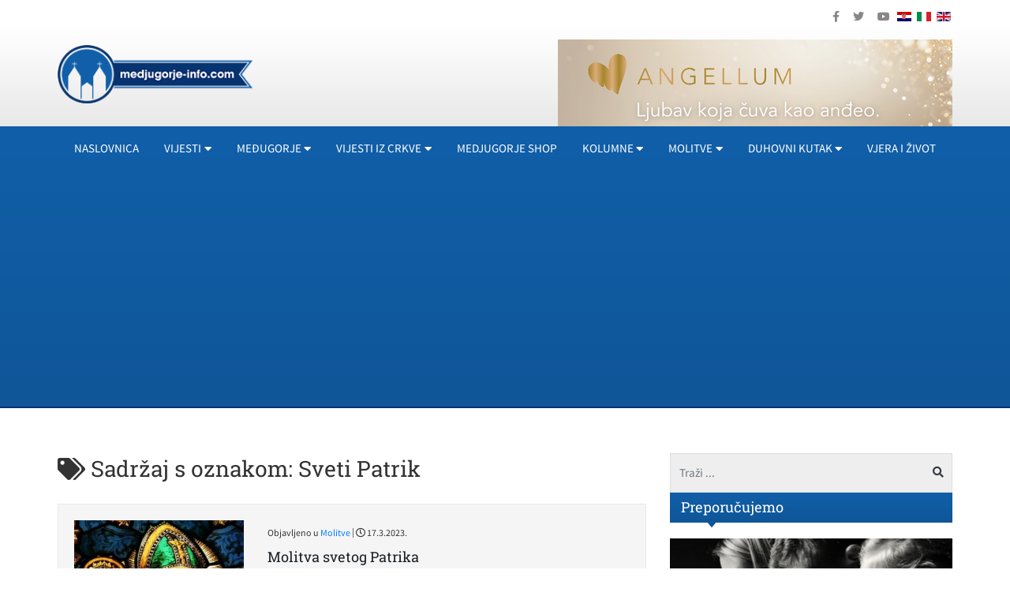

--- FILE ---
content_type: text/html; charset=utf-8
request_url: https://www.google.com/recaptcha/api2/aframe
body_size: 185
content:
<!DOCTYPE HTML><html><head><meta http-equiv="content-type" content="text/html; charset=UTF-8"></head><body><script nonce="7v6WTZDZwsqlyPJtW-DzFA">/** Anti-fraud and anti-abuse applications only. See google.com/recaptcha */ try{var clients={'sodar':'https://pagead2.googlesyndication.com/pagead/sodar?'};window.addEventListener("message",function(a){try{if(a.source===window.parent){var b=JSON.parse(a.data);var c=clients[b['id']];if(c){var d=document.createElement('img');d.src=c+b['params']+'&rc='+(localStorage.getItem("rc::a")?sessionStorage.getItem("rc::b"):"");window.document.body.appendChild(d);sessionStorage.setItem("rc::e",parseInt(sessionStorage.getItem("rc::e")||0)+1);localStorage.setItem("rc::h",'1769463987238');}}}catch(b){}});window.parent.postMessage("_grecaptcha_ready", "*");}catch(b){}</script></body></html>